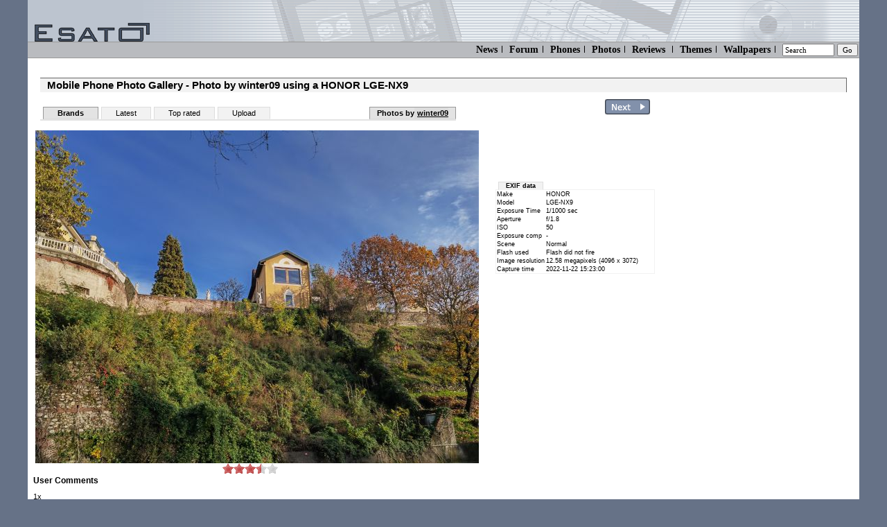

--- FILE ---
content_type: text/html; charset=UTF-8
request_url: https://www.esato.com/phonephotos/viewphotos.php?pid=95420&make=HONOR&model=LGE-NX9
body_size: 6725
content:
<!DOCTYPE HTML PUBLIC "-//W3C//DTD HTML 4.01 Transitional//EN" "http://www.w3.org/TR/html4/loose.dtd">
<html>
<head>



<meta http-equiv="Content-Type" content="text/html; charset=ISO-8859-1">
<title>HONOR LGE-NX9 Camera Phone photo taken by winter09 on 2022 Nov 22</title><base target="_top">
<META NAME="keywords" content="mobile phones, cell phones, cellular phones, mobiles, sony mobile, sony ericsson, nokia, android, xperia, windows phone 7.5, mango, ics, ice cream sandwich, nokia, lumia,samsung, galaxy, lg, optimus, reviews, news, blog, community, forum, social, htc, iphone, apple, google">
<META NAME="description" content="HONOR LGE-NX9 example photography images. Capture by winter09">



<link rel="top" href="/">
<link rel="alternate" type="application/rss+xml" title="Esato.com RSS" href="//www.esato.com/news/rss/">
<link rel="help" href="/help/downloadhelp.php">
<link rel="contents" href="/about/sitemap.php"><!-- 2026-01-17 00:09:18 -->
<link rel="search" type="application/opensearchdescription+xml" title="Esato web site search" href="//www.esato.com/searchbar.xml">
<link rel="search" type="application/opensearchdescription+xml" title="Esato phone database" href="//www.esato.com/searchbarphones.xml">
<style type="text/css">
.logotext{font-family:verdana,geneva;font-size:7pt;}
td{font-size:8pt;font-family:verdana;}
</style>
<link rel="stylesheet" type="text/css" href="//www.esato.com/global.css" >
<link rel="stylesheet" type="text/css" href="/style-res-1.css" />
<script language="javascript" src="//www.esato.com/script.js"  type="text/javascript"></script>

<link rel="stylesheet" type="text/css" href="//www.esato.com/js/gmap/jquery-ui-1.8.2.gmap.css" /><script type="text/javascript" src="//ajax.googleapis.com/ajax/libs/jquery/1.8.1/jquery.min.js"></script><script type="text/javascript" src="//www.esato.com/js/jquery.sparkline.1.4.2.min.js"></script><script src="//www.esato.com/js/jquery.zoom-min.js" type="text/javascript"></script>


<script language="javascript" TYPE="text/javascript">var w;
function votewin(p){
	w = window.open('vote.php?pid=' + p, 'n', 'locaton=no,status=no,menubar=no,height=250,width=190');
}
function vvew(){
	window.open('explainvotes.php', '', 'width=750,height=500,scrollbars=yes,location=no,status=no,menubar=no,resizable=yes');
}
function ow(){
   w = screen.availWidth;
   h = screen.availHeight;
if(document.all) {
   var sizer = window.open('viewfullsize.php?id=95420','','left=0,top=0,width='+w+',height='+h+',scrollbars=yes,fullscreen=yes');
//   sizer.location = u;
}
else {
   window.open('viewfullsize.php?id=95420','fw','width=winwidth,height=winheight,menubar=no,status=no,location=no,scrollbars=yes,fullscreen=yes,directories=no,resizable=yes');
   }
}

function fullwindow(p){
   w = screen.availWidth;
   h = screen.availHeight;
if(document.all) {
   var sizer = window.open(p,'fw','left=0,top=0,width='+w+',height='+h+',scrollbars=yes,fullscreen=yes');
}
else {
   window.open(p,'fw','width=winwidth,height=winheight,menubar=no,status=no,location=no,scrollbars=yes,fullscreen=yes,directories=no,resizable=yes');
   }
}
</script><style type="text/css">
td{font-size:9px;font-family:verdana,helvetica,arial;}

/*
#exiftable .exif_desc,.exif_title{font-family:Verdana,Helvetica;font-size:9px;font-weight:bold}
*/
.clearall{clear:both}
.exif_data{font-family:Verdana,Helvetica;font-size:9px}
.photocomment{font-family:arial;font-size:10pt}
.linkbutton{
	border:solid;
	border-color:#364558;
	border-width:1px;
	color:#FFFFFF;
	margin:1px 3px;
	padding:1px 2px;
	background-color:#465568;
	font-weight:bold;
}
/* viewphotos only */
#pptopline{width:880px; border:0px solid #888;margin-left:10px;clear:both}
.nextlink{margin-bottom:0px;margin-right:0px;padding:0px;margin-top:0px;;float:right}
#linknext{text-align:right}
/*
.phdata{ 
*/

#photomaintable{
	width:900px;
	float:left;
}

#photodatatable{
	border-color:#FFFFFF;
	border-style:solid;
	border-width:3px;
}
.phdesc{
	font-family:verdana;
	background-color:#f2f2f2;
	font-size:12px;
	padding:3px;
	font-weight:bold;
	border-bottom-style:solid;
	border-bottom-width:1px;
	border-bottom-color:#DDDDDD;
}
.phdata{
	font-family:verdana;
	background-color:#FFFFFF;
	font-size:9px;
	padding:4px;
}
#exiflink{}

.fotodesc{
	font-size:9px;
	font-family:verdana,helvetica;
	text-align:right;
	margin-top:0px;
	padding-top:0px;
}
.photobuttons{
	display:inline;
	list-style: none;
}
.photobuttons li{
	float: left;
}
 
.photobuttons li a{
	height:17px;
	width:88px;
	float: left;
	display: block;
	color: #000000;
	text-decoration: none;
	text-align: center;
	font-size:9px;
	background: url(../gfx/ppmenuinactive.png) #667287 no-repeat;
	padding-top:3px;
	padding-bottom:1px;
}
.photobuttons li a.ppmenuactive{
	background: url(../gfx/ppmenuactive.png) #667287 no-repeat;
	color:#fff;
	font-weight:bold;
	height:17px;
}

.photobuttons li a:hover{
	text-decoration: underline;
}
.makemodel{
	float:left;
	padding-left:10px;
	font-size:smaller;
}
.loupe{
	border:1px dotted #444;
	cursor:move;
}
ul.tabhead{
	font-family:verdana,arial;
	font-size:11px;
	color:#000;
	border-bottom:2px solid #e3e3e3;
	width:600px;
	overflow:hidden;
	background-color:#fff;
	list-style:none;
	float:left;
	padding-left:0px;
}

.tabhead li{
	float:left;
	margin-left:4px;
	line-height:1.5em;
}
.tabhead a{
	text-decoration:none;
	color:#000;
	padding:2px 10px 2px 10px;
}
.tabactive{
	background-color: #e3e3e3;
	padding:0px 10px 0px 10px;
	border:1px solid #999;
	border-bottom:1px solid #ddd;
	font-weight:bold;
}

.tabinactive{
	background-color:#f2f2f2;
	padding:0px 10px 0px 10px;
	border-bottom:1px solid #f2f2f2;
	margin-left:4px;
	border-left:1px solid #ddd;
	border-right:1px solid #ddd;
	border-top:1px solid #ddd;
	
}
li.liuser{
	float:right;
}
li.liuser a{padding-left:0px;font-weight:bold}
a.uline{text-decoration:underline}

.phoneinfotable{margin-top:10px;border-collapse:collapse;max-width:260px;}
#exiftable{border-collapse:collapse}

.phoneinfotable td{font-size:10px;font-family:verdana;padding:2px}
.phoneinfotable .desc{font-weight:bold;white-space:nowrap;vertical-align:top}
.phonedescimg{margin:10px 20px 10px 10px;}
.bggrey{background-color:#DFEEE3}
.spectitle{font-size:15px;font-family:verdana,arial,genova,helvetica,verdana;margin-left:10px;margin-top:15px;float:left}
.specimg{float:left;margin:5px 15px 0px 15px}
.specimgwrap{width:100%;padding:auto}
.rowheading{
	background-color:#f2f2f2;
	padding:0px 10px 0px 10px;
	border-bottom:1px solid #f2f2f2;
	margin-left:4px;
	border-left:1px solid #ddd;
	border-right:1px solid #ddd;
	border-top:1px solid #ddd;
}
.infobox{
	border:1px solid #f2f2f2;
}
.infobox table tr:hover{background-color:#eee}
a.uline{text-decoration:underline}
#esmap{
	width:560px;
	height:420px;

}
.emaps{
	background-color:#ddd;
	width:100%;
	font-family:arial,verdana;
	padding:2px;
}

#mapdialog{
	padding:0px;
/*	position:absolute; */
/*	left:-10000px; */

}
.ui-icon-closethick{background-image: url(//www.esato.com/js/gmap/images/ui-icons_ffffff_256x19670.png); background-position: -80px -128px; width:16px; height:16px;}
.closeicon{ background-image: url(//www.esato.com/js/gmap/images/ui-icons_ffffff_256x240.png); background-position: -80px -128px; width:16px; height:16px;}
#mapdialogtitle{font-family:arial,verdana,helvetica;font-size:0.7em;padding:3px;border-bottom:1px none #eee;font-weight:bold}
#sssclosemap{float:right;margin-right:4px;font-family:Helvetica;cursor:pointer;font-weight:bold}
.ytterramme{min-width:1150px}
.commenttitle{font-size:9pt}
#usercommentswrapper{
	width:642px;
/*	border:1px solid #777; */
}
.user-comment-txt{font-size:1.2em}
#votewrap{position:relative;left:270px;display:none}
/* jQuery.Rating Plugin CSS - http://www.fyneworks.com/jquery/star-rating/ */
div.rating-cancel,div.star-rating{float:left;width:17px;height:15px;text-indent:-999em;cursor:pointer;display:block;background:transparent;overflow:hidden}
div.rating-cancel,div.rating-cancel a{background:url(//www.esato.com/gfx/rating-delete.gif) no-repeat 0 -16px}
div.star-rating,div.star-rating a{background:url(//www.esato.com/gfx/rating-star.gif) no-repeat 0 0px}
div.rating-cancel a,div.star-rating a{display:block;width:16px;height:100%;background-position:0 0px;border:0}
div.star-rating-on a{background-position:0 -16px!important}
div.star-rating-hover a{background-position:0 -32px}
/* Read Only CSS */
div.star-rating-readonly a{cursor:default !important}
/* Partial Star CSS */
div.star-rating{background:transparent!important;overflow:hidden!important}
/* END jQuery.Rating Plugin CSS */

ul.utab{
	display:inline;
	list-style: none;
	position: relative;
	z-index:650;
}

ul.utab li{
	margin: 0px;
	padding: 0px;
	list-style: none;
	display: table-cell;

	position: relative;
}

ul.utab a{
	position: relative;
	display: block;
}

.liuser .udropdown{
		
		display:block;
		float:right;
		overflow: visible;
		font-weight: bold;
		zoom: 1;
		background-color: #ddd;
		z-index:700;
		margin:0px;
		padding:0px;
		
		}
.liuser ul{list-style: none; margin: 0px; padding: 0px;}
.liuser .udropdown a:hover		         { color: #000;text-decoration:none }
.liuser .udropdown a:active              { color: #ffa500; }
.liuser .udropdown a                    { display: block; padding: 0px; }

.liuser .udropdown.hover, .liuser .udropdown:hover  { text-decoration:none; }
.liuser .udropdown ul		{ width: auto; visibility: hidden; position: absolute; top:auto; overflow:show;z-index:700;}
.liuser .udropdown ul li	{  background: #f6f6f6; padding:2px 10px 2px 10px; color: #000; border: 1px solid #ddd; border-top:0px none;float: none;margin:0px}
.liuser .udropdown ul li a	{ border-right: none; width: 100%; display: inline-block; font-weight:normal;margin:0px } 

#imgwrap {
    display:inline-block;
    position:relative;
    background: url(//www.esato.com/gfx/loadlarge.gif) no-repeat center #fff;
}

#imgwrap img:hover {
    background: #fff;
    -ms-filter: 'progid:DXImageTransform.Microsoft.Alpha(Opacity=30)';
    filter: alpha(opacity=30);
    -moz-opacity: 0.3;
    -khtml-opacity: 0.3;
    opacity: 0.3;
}
</style>
</head>

<body class="body">
<div class="ytterramme">
<div class="innholdsramme">
<div class="toppramme"><a href="//www.esato.com/"><img src="//www.esato.com/gfx/esato_trans.gif"  alt="Esato" border="0" hspace="10" vspace="0"/></a></div>
<div class="topmenus" style="
font-size:14px;
font-family:verdana;
padding:2px;
white-space:nowrap;
background-image:none;
border-top:1px solid #999;
border-bottom:1px solid #999;
">
<form action="//www.esato.com/search.php" method="get">
<a href="/news/" title="News">News</a><span class="sep"></span> 
<a href="/board/" title="Mobile Phone Discussion Forum">Forum</a><span class="sep"></span>
<a href="/phones/" title="Phone database">Phones</a><span class="sep"></span>
<a href="/phonephotos/" title="Phone Photos">Photos</a><span class="sep"></span>
<a href="/reviews/" title="Mobile phone reviews">Reviews</a> <span class="sep"></span>
<a href="/themes/" title="Free mobile phone themes">Themes</a><span class="sep"></span>
<a href="/logos/colour/" title="Free Mobile Phone Wallpapers">Wallpapers</a><span class="sep"></span>
<input type="text" name="q" size="10" value="Search" onfocus="if(this.value=='Search')this.value=''" style="font-family:verdana;font-size:11px">
<input type="submit" name="sa" value="Go" style="font-family:verdana;font-size:11px">
</form>
</div>
 

<div class="maincontent">


            <table width="100%" border="0" cellspacing="0" cellpadding="8">
              <tr> 
                <td valign="top">


<h1>Mobile Phone Photo Gallery - Photo by winter09 using a HONOR LGE-NX9</h1>

<div id="pptopline">

<ul class="tabhead">
<li class="tabactive"><a href="/phonephotos/index.php" title="View By Mobile Phone Brands">Brands</a></li>
<li class="tabinactive"><a href="/phonephotos/index.php?view=all" title="Latest photos">Latest</a></li>
<li class="tabinactive"><a href="/phonephotos/index.php?toplist=yes" title="Most popular uploaded mobile phone photos" class="">Top rated</a></li>
<li class="tabinactive"><a href="upload.php" title="Upload mobile phone photos">Upload</a></li><li class="tabactive liuser"><ul class="udropdown"><li><a href="http://members.esato.com/winter09" class="uline" id="membopt">winter09</a><ul><li><a href="index.php?uid=224118">Photo Collection</a></li><li><a href="http://members.esato.com/winter09">Member Profile</a></li></ul></li></ul>Photos by </li>
 </ul>

<div class="nextlink"><a href="/phonephotos/viewphotos.php?pid=95419&amp;make=HONOR&amp;model=LGE-NX9" title="Next Lge-nx9 photo" title="Next Lge-nx9 photo"><img src="../gfx/nextphotobutton.png" alt="Next Lge-nx9 photo" class="border0"></a></div></div>



<br>
<br>




<br><div style="float:right;position:relative;left:-20px;width:170px"><script type="text/javascript"><!--
google_ad_client = "ca-pub-2559240025382447";
google_ad_slot = "1905895410";
google_ad_width = 160;
google_ad_height = 600;
//-->
</script>
<script type="text/javascript"
src="//pagead2.googlesyndication.com/pagead/show_ads.js">
</script>
</div><table id="photomaintable">
<tr>

	<td valign="top">
<div style="float:right; width:230px"><div style="margin-bottom:5px">
<script type="text/javascript"><!--
google_ad_client = "ca-pub-2559240025382447";
google_ad_slot = "2017821818";
google_ad_width = 234;
google_ad_height = 60;
//-->
</script>
<script type="text/javascript"
src="//pagead2.googlesyndication.com/pagead/show_ads.js">
</script></div>
<br><b class="rowheading">EXIF data</b><br><div class="infobox"><table border="0" id="exiftable"><tr><td class="exif_desc">Make</td><td class="exif_data">HONOR</td></tr><tr><td class="exif_desc">Model</td><td class="exif_data">LGE-NX9</td></tr><tr><td class="exif_desc">Exposure Time</td><td class="exif_data">1/1000 sec</td></tr><tr><td class="exif_desc">Aperture</td><td class="exif_data">f/1.8</td></tr><tr><td class="exif_desc">ISO</td><td class="exif_data">50</td></tr><tr><td class="exif_desc">Exposure comp</td><td class="exif_data">-</td></tr><tr><td class="exif_desc">Scene</td><td class="exif_data">Normal</td></tr><tr><td class="exif_desc">Flash used</td><td class="exif_data">Flash did not fire</td></tr><tr><td class="exif_desc">Image resolution</td><td class="exif_data">12.58 megapixels (4096 x 3072)</td></tr><tr><td class="exif_desc">Capture time</td><td class="exif_data">2022-11-22 15:23:00</td></tr></table></div></div><div style="float:left;text-align:center;margin-right:10px;width:640px"><div id='imgwrap'><a href="//www.esato.com/phonephotos/cam/honor/lge_nx9/2022112518045W20Al.jpg" id="fulllink"><img src="//www.esato.com/phonephotos/cam/honor/lge_nx9/2022112518045W20Al_n.jpg" border="0" id="timg"></a></div><br><div id="votewrap"><form action="sulf" method="post" onsubmit="return false" id="votform"><input type="radio" class="star{half:true}" name="ratest" value="1"><input type="radio" class="star{half:true}" name="ratest" value="2"><input type="radio" class="star{half:true}" name="ratest" value="3"><input type="radio" class="star{half:true}" name="ratest" value="4"><input type="radio" class="star{half:true}" name="ratest" value="5"><input type="radio" class="star{half:true}" name="ratest" value="6"><input type="radio" class="star{half:true}" name="ratest" value="7" checked><input type="radio" class="star{half:true}" name="ratest" value="8"><input type="radio" class="star{half:true}" name="ratest" value="9"><input type="radio" class="star{half:true}" name="ratest" value="10"></form></div></div>	
	
</td>
</tr>
</table>
<!-- End photo -->
<br><div id="usercommentswrapper"><b class="commenttitle">User Comments</b><br><div class="user-comment-box"><p class="user-comment-txt">1x</p><p class="user-comment-username">winter09 on Nov 25 2022</p><p class="user-comment-txt">👍</p><p class="user-comment-username">Sylwester on Nov 26 2022</p></div></div><br><br class="clearall"><a href="/board/login.php?returnpage=%2Fphonephotos%2Fviewphotos.php%3Fpid%3D95420%26make%3DHONOR%26model%3DLGE-NX9">Login to leave a comment</a>

    </td>
  </tr>
</table>
<script type="text/javascript" src="//www.esato.com/js/jquery.rating.pack.js"></script><script type="text/javascript" src="//www.esato.com/js/jquery.MetaData.js"></script>
</div><!-- maincontent -->


<div class="botmenu">
<div><a href="/archive/"  style="text-align:left;float:left">Archive</a></div>


<a href="/about/sitemap.php">Sitemap</a>   <span class="sep">|</span> 
<a href="/contact/">Contact</a>  <span class="sep">|</span> 
<a href="/about/">About</a>&nbsp; &nbsp;
</div>

</div><!-- indreramme -->
</div><!-- ytterramme -->
<script type="text/javascript">
$(document).ready(function(){
	var zoomloaded = false;

		$("#imgwrap").bind("mouseover", function(){
			if(!zoomloaded){
				$("#imgwrap").zoom({url : "https://www.esato.com/phonephotos/cam/honor/lge_nx9/2022112518045W20Al.jpg", duration : 100}).click(function(){document.location = "/phonephotos/cam/honor/lge_nx9/2022112518045W20Al.jpg"});
				zoomloaded = !zoomloaded;
			}
		});

	$("#votform input").rating({
		required:true,
		callback : function(r, link){
			$.getJSON("ajax_vote.php", 
					  	{
                        	ratval: r,
							pid: 95420
                      	},
                      	function(j){
							if(j.status == "error"){
								if(j.msg == "missingparam"){
									alert("Vote not registered. Missing photo ID");
								}
								else if(j.msg == "notloggedin"){
									alert("You are not logged in. Please sign in to vote");
									document.location = "https://www.esato.com/board/login.php?returnpage=/phonephotos/viewphotos.php?pid%3D95420%26make%3DHONOR%26model%3DLGE-NX9";
								}
								else if(j.msg == "iamowner"){
									alert("This is your photo. You can't vote on your own photo!");
								}
								else if(j.msg == "hasrated"){
									alert("You have voted on this photo before. Only one vote per member per photo\n\nVote was not registered");
								}
								else if(j.msg == "nosuchphoto"){
									alert("Seems like this photo doesn't exists!");
								}
								else{
									alert("Unknown error. You vote was not registered");
								}
							}
							else if(j.status == "ok"){
								if(j.msg == "voteok"){
									alert("Your vote was registered! Thanks");
								}
							}
						}
			);
			$("#votform input").rating("disable");
		}
	});
	$("#votewrap").show();
	$(".udropdown").hover(function(){
        $(this).addClass("hover");
        $("ul:first",this).css("visibility", "visible");
    }, function(){
        $(this).removeClass("hover");
        $("ul:first",this).css("visibility", "hidden");
    });
	
/*		
	$(".udropdown").each(function () {
		$(this).parent().eq(0).hover(function () {
				$(".udropdown:eq(0)", this).show();
			}, function () {
				$(".udropdown:eq(0)", this).hide();
		});
	});
*/
	/*
	.hover(function(){
			$(this).append($('<div style="position:absolute;background-color:#999;z-index:600"><a href="link2">link1</a><br><a href="link2">link 2</a></div>'));
		},
		function(){
			$(this).find("div:last").remove();
		}
	);
	*/

});
</script><script>
  (function(i,s,o,g,r,a,m){i['GoogleAnalyticsObject']=r;i[r]=i[r]||function(){
  (i[r].q=i[r].q||[]).push(arguments)},i[r].l=1*new Date();a=s.createElement(o),
  m=s.getElementsByTagName(o)[0];a.async=1;a.src=g;m.parentNode.insertBefore(a,m)
  })(window,document,'script','//www.google-analytics.com/analytics.js','ga');

  ga('create', 'UA-248517-1', 'auto');
  ga('send', 'pageview');

</script>
</body>
</html>



--- FILE ---
content_type: text/html; charset=utf-8
request_url: https://www.google.com/recaptcha/api2/aframe
body_size: 267
content:
<!DOCTYPE HTML><html><head><meta http-equiv="content-type" content="text/html; charset=UTF-8"></head><body><script nonce="i9wN4SlrK1O5PLS_p3nkAA">/** Anti-fraud and anti-abuse applications only. See google.com/recaptcha */ try{var clients={'sodar':'https://pagead2.googlesyndication.com/pagead/sodar?'};window.addEventListener("message",function(a){try{if(a.source===window.parent){var b=JSON.parse(a.data);var c=clients[b['id']];if(c){var d=document.createElement('img');d.src=c+b['params']+'&rc='+(localStorage.getItem("rc::a")?sessionStorage.getItem("rc::b"):"");window.document.body.appendChild(d);sessionStorage.setItem("rc::e",parseInt(sessionStorage.getItem("rc::e")||0)+1);localStorage.setItem("rc::h",'1768608560779');}}}catch(b){}});window.parent.postMessage("_grecaptcha_ready", "*");}catch(b){}</script></body></html>